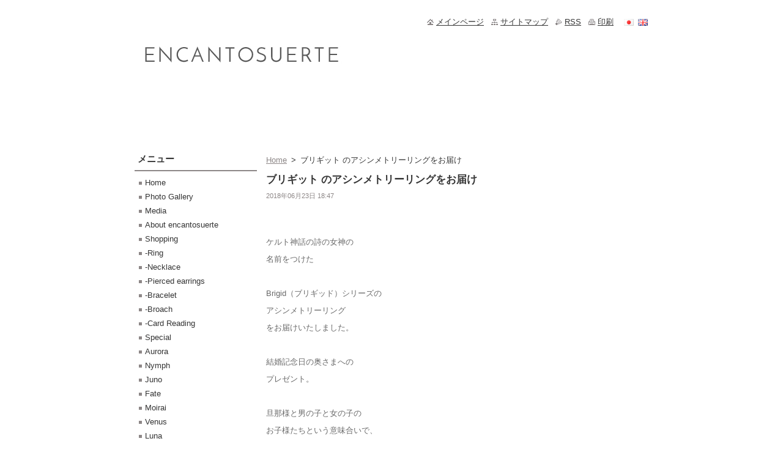

--- FILE ---
content_type: text/html; charset=UTF-8
request_url: http://www.encantosuerte.com/news/%E3%83%96%E3%83%AA%E3%82%AE%E3%83%83%E3%83%88-%E3%81%AE%E3%82%A2%E3%82%B7%E3%83%B3%E3%83%A1%E3%83%88%E3%83%AA%E3%83%BC%E3%83%AA%E3%83%B3%E3%82%B0%E3%82%92%E3%81%8A%E5%B1%8A%E3%81%91/
body_size: 7689
content:
<!--[if lte IE 9]><!DOCTYPE HTML PUBLIC "-//W3C//DTD HTML 4.01 Transitional//EN" "http://www.w3.org/TR/html4/loose.dtd"><![endif]-->
<!DOCTYPE html>
<!--[if IE]><html class="ie" lang="ja"><![endif]-->
<!--[if gt IE 9]><!--> 
<html lang="ja">
<!--<![endif]-->
  <head>
    <!--[if lt IE 8]><meta http-equiv="X-UA-Compatible" content="IE=EmulateIE7"><![endif]--><!--[if IE 8]><meta http-equiv="X-UA-Compatible" content="IE=EmulateIE8"><![endif]--><!--[if IE 9]><meta http-equiv="X-UA-Compatible" content="IE=EmulateIE9"><![endif]-->
    <base href="http://www.encantosuerte.com/">
  <meta charset="utf-8">
  <meta name="description" content="">
  <meta name="keywords" content="リング, アシンメトリー, Ring, Asymmetric Ring, ">
  <meta name="generator" content="Webnode">
  <meta name="apple-mobile-web-app-capable" content="yes">
  <meta name="apple-mobile-web-app-status-bar-style" content="black">
  <meta name="format-detection" content="telephone=no">
    <link rel="shortcut icon" href="https://6290f1a0d2.clvaw-cdnwnd.com/2e3aabf65ef23530e5ea67ae7797ed59/200015817-cf884d0831/01_60.ico">
  <link rel="stylesheet" href="http://www.encantosuerte.com/wysiwyg/system.style.css">
<link rel="canonical" href="http://www.encantosuerte.com/news/%E3%83%96%E3%83%AA%E3%82%AE%E3%83%83%E3%83%88-%E3%81%AE%E3%82%A2%E3%82%B7%E3%83%B3%E3%83%A1%E3%83%88%E3%83%AA%E3%83%BC%E3%83%AA%E3%83%B3%E3%82%B0%E3%82%92%E3%81%8A%E5%B1%8A%E3%81%91/">
<script type="text/javascript">(function(i,s,o,g,r,a,m){i['GoogleAnalyticsObject']=r;i[r]=i[r]||function(){
			(i[r].q=i[r].q||[]).push(arguments)},i[r].l=1*new Date();a=s.createElement(o),
			m=s.getElementsByTagName(o)[0];a.async=1;a.src=g;m.parentNode.insertBefore(a,m)
			})(window,document,'script','//www.google-analytics.com/analytics.js','ga');ga('create', 'UA-797705-6', 'auto',{"name":"wnd_header"});ga('wnd_header.set', 'dimension1', 'W1');ga('wnd_header.set', 'anonymizeIp', true);ga('wnd_header.send', 'pageview');var pageTrackerAllTrackEvent=function(category,action,opt_label,opt_value){ga('send', 'event', category, action, opt_label, opt_value)};</script>
  <link rel="alternate" type="application/rss+xml" href="http://encantosuerte.com/rss/all.xml" title="">
<!--[if lte IE 9]><style type="text/css">.cke_skin_webnode iframe {vertical-align: baseline !important;}</style><![endif]-->
    <title>ブリギット のアシンメトリーリングをお届け :: encantosuerte</title>
    <meta name="robots" content="index, follow">
    <meta name="googlebot" content="index, follow">   
    <link href="/css/style.css" rel="stylesheet" type="text/css" media="screen,projection,handheld,tv">
    <link href="https://d11bh4d8fhuq47.cloudfront.net/_system/skins/v8/50000512/css/print.css" rel="stylesheet" type="text/css" media="print">
    <script type="text/javascript" src="https://d11bh4d8fhuq47.cloudfront.net/_system/skins/v8/50000512/js/functions.js"></script>
  
				<script type="text/javascript">
				/* <![CDATA[ */
					
					if (typeof(RS_CFG) == 'undefined') RS_CFG = new Array();
					RS_CFG['staticServers'] = new Array('https://d11bh4d8fhuq47.cloudfront.net/');
					RS_CFG['skinServers'] = new Array('https://d11bh4d8fhuq47.cloudfront.net/');
					RS_CFG['filesPath'] = 'http://www.encantosuerte.com/_files/';
					RS_CFG['filesAWSS3Path'] = 'https://6290f1a0d2.clvaw-cdnwnd.com/2e3aabf65ef23530e5ea67ae7797ed59/';
					RS_CFG['lbClose'] = '閉じる';
					RS_CFG['skin'] = 'default';
					if (!RS_CFG['labels']) RS_CFG['labels'] = new Array();
					RS_CFG['systemName'] = 'Webnode';
						
					RS_CFG['responsiveLayout'] = 0;
					RS_CFG['mobileDevice'] = 0;
					RS_CFG['labels']['copyPasteSource'] = '詳細を読む:';
					
				/* ]]> */
				</script><script type="text/javascript" src="https://d11bh4d8fhuq47.cloudfront.net/_system/client/js/compressed/frontend.package.1-3-108.js?ph=6290f1a0d2"></script><style type="text/css"></style></head>  
  <body>  
    <div id="body_bg">      
      <div id="site">      
        <div id="site_top">
        
          <div id="nonFooter">
          
            <!-- HEADER -->          
            <div id="header">  
              <div id="header_box">     
                <div class="illustration">
                  <div id="logozone">               
                    <div id="logo"><a href="home/" title="メインページへ移動"><span id="rbcSystemIdentifierLogo" style="visibility: hidden;">encantosuerte</span></a></div>          
                    <p id="moto"><span id="rbcCompanySlogan" class="rbcNoStyleSpan"></span></p>
                  </div>
                  <img src="https://6290f1a0d2.clvaw-cdnwnd.com/2e3aabf65ef23530e5ea67ae7797ed59/200012002-f0e1df2d6b/HPヘッダー.jpg?ph=6290f1a0d2" width="850" height="180" alt="">                </div>
              </div>   
            </div>            
            <!-- /HEADER -->
            
            <!-- MAIN -->
            <div id="main"> 
                                  
              <div id="mainContent">
              
                <!-- CONTENT -->
                <div id="content">
                
                  <!-- NAVIGATOR -->
                  <div id="pageNavigator" class="rbcContentBlock">        <div class="navigator">                       <a class="navFirstPage" href="/home/">Home</a>      <span><span> &gt; </span></span>          <span id="navCurrentPage">ブリギット のアシンメトリーリングをお届け</span>               </div>              <div class="cleaner"><!-- / --></div>        </div>                  <!-- /NAVIGATOR -->
                
                  

		
		
		  <div class="box">
        <div class="box_title"><h1>ブリギット のアシンメトリーリングをお届け</h1></div>
        <div class="box_content">
		      					 
          <div class="articleDetail"> 
         
            <ins>2018年06月23日 18:47</ins>    
            									
            <p>&nbsp;</p>
<p>&nbsp;</p>
<p><span style="color:#696969;">ケルト神話の詩の女神の </span></p>
<p><span style="color:#696969;">名前をつけた&nbsp; </span></p>
<p>&nbsp;</p>
<p><span style="color:#696969;">Brigid（ブリギッド）シリーズの </span></p>
<p><span style="color:#696969;">アシンメトリーリング </span></p>
<p><span style="color:#696969;">をお届けいたしました。</span></p>
<p>&nbsp;</p>
<p><span style="color:#696969;">結婚記念日の奥さまへの </span></p>
<p><span style="color:#696969;">プレゼント。</span></p>
<p>&nbsp;</p>
<p><span style="color:#696969;">旦那様と男の子と女の子の </span></p>
<p><span style="color:#696969;">お子様たちという意味合いで、 </span></p>
<p>&nbsp;</p>
<p><span style="color:#696969;">ダイヤモンドを3つ、 </span></p>
<p><span style="color:#696969;">太めのリング部分を正面に </span></p>
<p><span style="color:#696969;">着けると、 </span></p>
<p>&nbsp;</p>
<p><span style="color:#696969;">綺麗に見えるように </span></p>
<p><span style="color:#696969;">お入れいたしました。 </span></p>
<p>&nbsp;</p>
<p><span style="color:#696969;">年末から来年には </span></p>
<p><span style="color:#696969;">3人目のお子様が </span></p>
<p><span style="color:#696969;">生まれてくるお客様。</span></p>
<p>&nbsp;</p>
<p><span style="color:#696969;">女性に優しい日枝神社にも行って、 </span></p>
<p><span style="color:#696969;">神聖なエネルギーを満タンに。 </span></p>
<p>&nbsp;</p>
<p><span style="color:#696969;">安産のお守りも購入して </span></p>
<p><span style="color:#696969;">一緒にお渡しさせて </span></p>
<p><span style="color:#696969;">いただきました。</span></p>
<p>&nbsp;</p>
<p><span style="color:#696969;">お客様がたが </span></p>
<p><span style="color:#696969;">どんどん幸せに包まれる。</span></p>
<p>&nbsp;</p>
<p><span style="color:#696969;"><img alt="" src="https://6290f1a0d2.clvaw-cdnwnd.com/2e3aabf65ef23530e5ea67ae7797ed59/system_preview_detail_200017450-554f356499/RIMG3375_342.jpg" style="width: 300px; height: 300px;"></span></p>
<p>&nbsp;</p>
<p><span style="color:#696969;">浄化して、素材本来が </span></p>
<p><span style="color:#696969;">発揮出来るようにしてお届けです。 &nbsp; </span></p>
<p>&nbsp;</p>
<p><span style="color:#696969;">たくさんのhappyで溢れますように </span></p>
<p><span style="color:#696969;">願いをこめて...&nbsp; &nbsp; &nbsp; &nbsp; &nbsp; </span></p>
<p>&nbsp;</p>
<p>&nbsp;</p>
<p><span style="color:#696969;">K18YG　鏡面仕上げ </span></p>
<p><span style="color:#696969;">幅：約3.6mm (太い部分）0.7mm（細い部分） </span></p>
<p><span style="color:#696969;">厚み：約2.8mm&nbsp;(太い部分）0.8mm（細い部分） </span></p>
<p><span style="color:#696969;">プレーンタイプ￥47,900（税込）</span></p>
<p>&nbsp;</p>
<p>&nbsp;</p>
      								      		
            					
            <div class="cleaner"><!-- / --></div>
            
            <div class="rbcTags">
<h4><a href="http://www.encantosuerte.com/tags/">タグ</a>:</h4>
<p class="tags">
	<a href="/tags/%E3%83%AA%E3%83%B3%E3%82%B0/" rel="tag">リング</a>
		<span>|</span>
<a href="/tags/%E3%82%A2%E3%82%B7%E3%83%B3%E3%83%A1%E3%83%88%E3%83%AA%E3%83%BC/" rel="tag">アシンメトリー</a>
		<span>|</span>
<a href="/tags/Ring/" rel="tag">Ring</a>
		<span>|</span>
<a href="/tags/Asymmetric%20Ring/" rel="tag">Asymmetric Ring</a>
	
</p>
</div>

            					
            <div class="cleaner"><!-- / --></div>
            
            <div class="rbcBookmarks"><div id="rbcBookmarks200002219"></div></div>
		<script type="text/javascript">
			/* <![CDATA[ */
			Event.observe(window, 'load', function(){
				var bookmarks = '<div style=\"float:left;\"><div style=\"float:left;\"><iframe src=\"//www.facebook.com/plugins/like.php?href=http://www.encantosuerte.com/news/%E3%83%96%E3%83%AA%E3%82%AE%E3%83%83%E3%83%88-%E3%81%AE%E3%82%A2%E3%82%B7%E3%83%B3%E3%83%A1%E3%83%88%E3%83%AA%E3%83%BC%E3%83%AA%E3%83%B3%E3%82%B0%E3%82%92%E3%81%8A%E5%B1%8A%E3%81%91/&amp;send=false&amp;layout=button_count&amp;width=145&amp;show_faces=false&amp;action=like&amp;colorscheme=light&amp;font&amp;height=21&amp;appId=397846014145828&amp;locale=ja_JP\" scrolling=\"no\" frameborder=\"0\" style=\"border:none; overflow:hidden; width:145px; height:21px; position:relative; top:1px;\" allowtransparency=\"true\"></iframe></div><div style=\"float:left;\"><a href=\"https://twitter.com/share\" class=\"twitter-share-button\" data-count=\"horizontal\" data-via=\"webnode\" data-lang=\"ja\">ツイート</a></div><script type=\"text/javascript\">(function() {var po = document.createElement(\'script\'); po.type = \'text/javascript\'; po.async = true;po.src = \'//platform.twitter.com/widgets.js\';var s = document.getElementsByTagName(\'script\')[0]; s.parentNode.insertBefore(po, s);})();'+'<'+'/scr'+'ipt></div> <div class=\"addthis_toolbox addthis_default_style\" style=\"float:left;\"><a class=\"addthis_counter addthis_pill_style\"></a></div> <script type=\"text/javascript\">(function() {var po = document.createElement(\'script\'); po.type = \'text/javascript\'; po.async = true;po.src = \'http://s7.addthis.com/js/250/addthis_widget.js#pubid=webnode\';var s = document.getElementsByTagName(\'script\')[0]; s.parentNode.insertBefore(po, s);})();'+'<'+'/scr'+'ipt><div style=\"clear:both;\"></div>';
				$('rbcBookmarks200002219').innerHTML = bookmarks;
				bookmarks.evalScripts();
			});
			/* ]]> */
		</script>
		      
                      
            <div class="cleaner"><!-- / --></div>  			
            
            <div class="back"><a href="archive/news/">戻る</a></div>
                    
          </div>
          
        </div>
      </div>
      
			
		
		  <div class="cleaner"><!-- / --></div>

		                
                </div>
                <!-- /CONTENT -->
                
              </div>
              
              <!-- SIDEBAR -->
              <div id="sidebar">              
                <div id="sidebar_content">
                
                  <!-- MENU -->  
                  


		  <div class="box">	
        <div class="box_title"><h2>メニュー</h2></div>
        <div class="box_content">

		<ul class="menu">
	<li class="first">
  
      <a href="/home/">
    
      Home
      
  </a>
  
  </li>
	<li>
  
      <a href="/photo-gallery/">
    
      Photo Gallery
      
  </a>
  
  </li>
	<li>
  
      <a href="/media2/">
    
      Media
      
  </a>
  
  </li>
	<li>
  
      <a href="/%e7%a7%81%e3%81%9f%e3%81%a1%e3%81%ab%e3%81%a4%e3%81%84%e3%81%a6/">
    
      About encantosuerte
      
  </a>
  
  </li>
	<li>
  
      <a href="/shopping/">
    
      Shopping
      
  </a>
  
  </li>
	<li>
  
      <a href="/ring/">
    
      -Ring
      
  </a>
  
  </li>
	<li>
  
      <a href="/necklace/">
    
      -Necklace
      
  </a>
  
  </li>
	<li>
  
      <a href="/pierced-earrings/">
    
      -Pierced earrings
      
  </a>
  
  </li>
	<li>
  
      <a href="/bracelet/">
    
      -Bracelet
      
  </a>
  
  </li>
	<li>
  
      <a href="/broach/">
    
      -Broach
      
  </a>
  
  </li>
	<li>
  
      <a href="/card-reading2/">
    
      -Card Reading 
      
  </a>
  
  </li>
	<li>
  
      <a href="/special2/">
    
      Special
      
  </a>
  
  </li>
	<li>
  
      <a href="/aurora2/">
    
      Aurora
      
  </a>
  
  </li>
	<li>
  
      <a href="/nymph/">
    
      Nymph
      
  </a>
  
  </li>
	<li>
  
      <a href="/juno/">
    
      Juno
      
  </a>
  
  </li>
	<li>
  
      <a href="/fate/">
    
      Fate
      
  </a>
  
  </li>
	<li>
  
      <a href="/moirai/">
    
      Moirai
      
  </a>
  
  </li>
	<li>
  
      <a href="/venus/">
    
      Venus
      
  </a>
  
  </li>
	<li>
  
      <a href="/luna/">
    
      Luna
      
  </a>
  
  </li>
	<li>
  
      <a href="/roro-kidul/">
    
      Roro Kidul
      
  </a>
  
  </li>
	<li>
  
      <a href="/freyja2/">
    
      Freyja
      
  </a>
  
  </li>
	<li>
  
      <a href="/brigid/">
    
      Brigid
      
  </a>
  
  </li>
	<li>
  
      <a href="/%e5%82%99%e5%93%81/">
    
      備品
      
  </a>
  
  </li>
	<li>
  
      <a href="/blog/">
    
      Blog
      
  </a>
  
  </li>
	<li class="last">
  
      <a href="/%e3%81%8a%e5%ae%a2%e6%a7%98%e3%81%8b%e3%82%89%e3%81%ae%e6%84%9f%e6%83%b3/">
    
      お客様からの感想
      
  </a>
  
  </li>
</ul>

        </div>
			</div>

					    
                  <!-- /MENU -->
                  
                  

		  <div class="box">            
        <div class="box_title"><h2>サイト内検索</h2></div>            
        <div class="box_content">

		<form action="/search/" method="get" id="fulltextSearch">
		
		    <label for="fulltextSearchText" class="hidden">サイト内検索</label>
      	<input type="text" id="fulltextSearchText" name="text"><br />
      	<span><input class="submit" type="submit" value="検索"></span>
				<div class="cleaner"><!-- / --></div>

		</form>

		    </div>
      </div>

		 
                  
                  

      <div class="box">
        <div class="box_title"><h2>お問い合わせ先</h2></div>
        <div class="box_content">
          
		

      <p><strong></strong></p>
                  
      
      
	
	    <p class="email"><a href="&#109;&#97;&#105;&#108;&#116;&#111;:&#105;&#110;&#102;&#111;&#64;&#101;&#110;&#99;&#97;&#110;&#116;&#111;&#115;&#117;&#101;&#114;&#116;&#101;&#46;&#99;&#111;&#109;"><span id="rbcContactEmail">&#105;&#110;&#102;&#111;&#64;&#101;&#110;&#99;&#97;&#110;&#116;&#111;&#115;&#117;&#101;&#114;&#116;&#101;&#46;&#99;&#111;&#109;</span></a></p>

	           

		
                      
        </div>
      </div> 

					          
          
                  
								
			<div class="box">
        <div class="box_content">

		<p><span style="-webkit-text-size-adjust: auto; background-color: rgba(255, 255, 255, 0);"><font color="#5b5b5b">&nbsp;</font></span></p>
<p><a href="https://line.me/R/ti/p/%40exh7172b" style="caret-color: rgb(0, 0, 0); -moz-text-size-adjust: auto; background-color: rgba(255, 255, 255, 0);"><font color="#5b5b5b"><img alt="友だち追加" border="0" height="24" src="https://scdn.line-apps.com/n/line_add_friends/btn/ja.png"></font></a></p>
<hr noshade="noshade" width="100%">
<p>&nbsp;</p>
<p><span style="font-size: 16px;"><strong>Search site&nbsp;</strong></span></p>
<form _onsubmit="function(){return false}" action="https://www.google.co.jp/search" method="get">
	<table bgcolor="#ffffff">
		<tbody>
			<tr valign="top">
				<td>&nbsp;</td>
				<td><input maxlength="255" name="q" size="22" type="text" value=""> <input name="ie" type="hidden" value="UTF-8"> <input name="oe" type="hidden" value="UTF-8"> <input name="hl" type="hidden" value="ja"> <input name="btnG" type="submit" value="Google Search"> <font size="-1"> <input name="domains" type="hidden" value="https://www.encantosuerte.com/"><br>
				<input name="sitesearch" type="radio" value=""> Search WWW<br>
				<input checked="checked" name="sitesearch" type="radio" value="https://www.encantosuerte.com"> Search site</font></td>
			</tr>
		</tbody>
	</table>
</form>
<p><img alt="" height="63" src="https://6290f1a0d2.clvaw-cdnwnd.com/2e3aabf65ef23530e5ea67ae7797ed59/200016079-0e4840f412/オーダー、セミオーダー.png" width="167"></p>
<p>&nbsp;</p>
<p><span style="-webkit-text-size-adjust: auto; background-color: rgba(255, 255, 255, 0);"><font color="#5b5b5b"><a href="https://www.instagram.com/encantosuerte/"><img alt="" height="100" src="https://stat.ameba.jp/user_images/20190602/17/sera-0822/29/a8/j/o0504050414420765992.jpg" width="100"></a></font></span></p>
<p>&nbsp;</p>
<p><span style="color:#696969;">encantosuerte</span></p>
<p><span style="color:#696969;">エンカントスエテ </span></p>
<p><span style="color:#696969;">〒107-0062&nbsp;</span></p>
<p><span style="color:#696969;">東京都港区南青山2-15-5 FARO青山1階</span></p>

                       
        </div>
      </div>
      
      <div class="cleaner"><!-- / --></div>

		        
                    
    
                </div>            
              </div>
              <!-- /SIDEBAR -->
            
              <hr class="cleaner">
            
            </div>
            <!-- /MAIN -->
            
            <div id="header_link">          
              <table><tr><td>
                 <div class="link">                             
                   <span class="homepage"><a href="home/" title="メインページへ移動">メインページ</a></span>            
                   <span class="sitemap"><a href="/sitemap/" title="サイトマップへ移動">サイトマップ</a></span>
                   <span class="rss"><a href="/rss/" title="RSSフィード">RSS</a></span>
                   <span class="print"><a href="#" onclick="window.print(); return false;" title="ページ印刷">印刷</a></span>
                 </div>
               </td><td>
                 <div class="lang">               
                   <div id="languageSelect"><div id="languageSelectBody"><div id="languageFlags"><a href="http://www.encantosuerte.com/home/" title="日本語" style="background-image: url(https://d11bh4d8fhuq47.cloudfront.net/img/flags/ja.png?ph=6290f1a0d2);"><!-- / --></a><a href="http://www.encantosuerte.com/en/" title="English" style="background-image: url(https://d11bh4d8fhuq47.cloudfront.net/img/flags/en.png?ph=6290f1a0d2);"><!-- / --></a></div><ul><li class="flagJA"><a href="http://www.encantosuerte.com/home/">日本語</a></li><li class="flagEN"><a href="http://www.encantosuerte.com/en/">English</a></li></ul></div></div>			            
                 </div>
               </td></tr></table>
            </div>
        
          </div>
          
          <!-- FOOTER -->
          <div id="footer">          
            <div id="footer_content">             
              <span id="rbcFooterText" class="rbcNoStyleSpan">© 2025 All rights reserved.|無断で加工、転送、複製を禁止します。</span> | <span class="rbcSignatureText">Powered by <a href="https://www.webnode.jp?utm_source=brand&amp;utm_medium=footer&amp;utm_campaign=premium" rel="nofollow" >Webnode</a></span>            
            </div>        
          </div>
          <!-- /FOOTER -->
          
        </div>
      </div>    
    </div>
  
  
    <script type="text/javascript">
		/* <![CDATA[ */

			RubicusFrontendIns.addObserver
			({

				onContentChange: function ()
        {
          RubicusFrontendIns.faqInit('faq', 'answerBlock');
        },

				onStartSlideshow: function()
				{
					$('slideshowControl').innerHTML	= '<span>停止<'+'/span>';
					$('slideshowControl').title			= 'スライドショーを停止';
					$('slideshowControl').onclick		= RubicusFrontendIns.stopSlideshow.bind(RubicusFrontendIns);
				},

				onStopSlideshow: function()
				{
					$('slideshowControl').innerHTML	= '<span>スライドショー<'+'/span>';
					$('slideshowControl').title			= 'スライドショーを再生';
					$('slideshowControl').onclick		= RubicusFrontendIns.startSlideshow.bind(RubicusFrontendIns);
				},

				onShowImage: function()
				{
					if (RubicusFrontendIns.isSlideshowMode())
					{
						$('slideshowControl').innerHTML	= '<span>停止<'+'/span>';
						$('slideshowControl').title			= 'スライドショーを停止';
						$('slideshowControl').onclick		= RubicusFrontendIns.stopSlideshow.bind(RubicusFrontendIns);
					}
				}

			 });

			  RubicusFrontendIns.faqInit('faq', 'answerBlock');

			  RubicusFrontendIns.addFileToPreload('https://d11bh4d8fhuq47.cloudfront.net/_system/skins/v8/50000512/img/loading.gif');
			  RubicusFrontendIns.addFileToPreload('https://d11bh4d8fhuq47.cloudfront.net/_system/skins/v8/50000512/img/faq_close.png');
			  
  		/* ]]> */
  	 </script>
  
  <div id="rbcFooterHtml"></div><script type="text/javascript">var keenTrackerCmsTrackEvent=function(id){if(typeof _jsTracker=="undefined" || !_jsTracker){return false;};try{var name=_keenEvents[id];var keenEvent={user:{u:_keenData.u,p:_keenData.p,lc:_keenData.lc,t:_keenData.t},action:{identifier:id,name:name,category:'cms',platform:'WND1',version:'2.1.157'},browser:{url:location.href,ua:navigator.userAgent,referer_url:document.referrer,resolution:screen.width+'x'+screen.height,ip:'18.217.2.146'}};_jsTracker.jsonpSubmit('PROD',keenEvent,function(err,res){});}catch(err){console.log(err)};};</script></body>
</html>